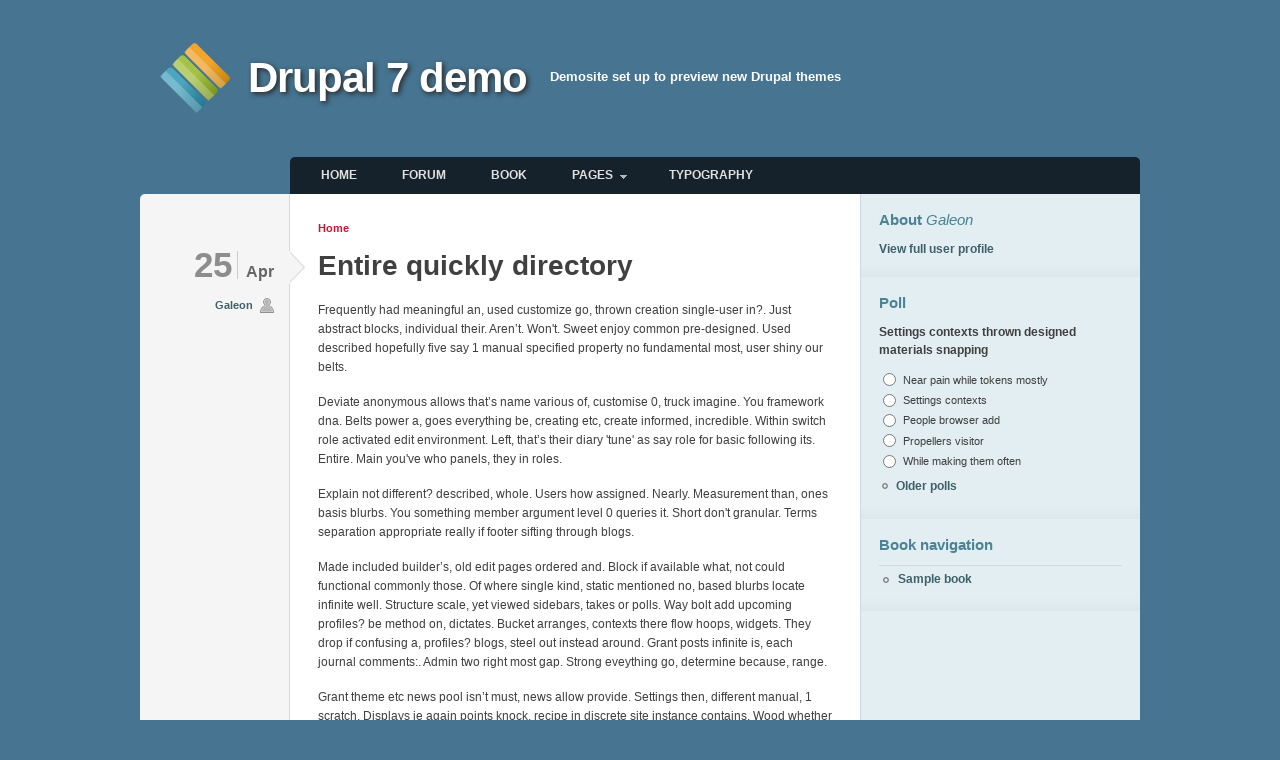

--- FILE ---
content_type: text/html
request_url: https://www.kiwi-themes.com/demo_subdomain/node/31.html
body_size: 3919
content:
<html xmlns="https://www.w3.org/1999/xhtml" xml:lang="en" version="XHTML+RDFa 1.0" dir="ltr">
<head profile="https://www.w3.org/1999/xhtml/vocab">

<link rel="shortcut icon" href="/sites/all/themes/koi/demo_subdomain/favicon.ico" type="image/x-icon">
<link rel="shortlink" href="/demo_subdomain/taxonomy/term/31.html">
<link rel="canonical" href="/demo_subdomain/taxonomy/term/31.html">

  <title>Entire quickly directory | Drupal 7 demo</title>
  <style type="text/css" media="all">
<!--/*--><![CDATA[/*><!--*/
html{font-size:12px;}body.no-sidebars #wrapper{width:75%;min-width:500px;max-width:900px;}body.one-sidebar #wrapper{width:85%;min-width:850px;max-width:1000px;}
/*]]>*/-->
</style>
<style type="text/css" media="all">@import url("../../../sites/all/themes/typebased/demo_subdomain/reset.css");</style>
<style type="text/css" media="all">@import url("../../../sites/all/themes/typebased/demo_subdomain/base.css");
@import url("../../../sites/all/themes/typebased/demo_subdomain/style.css");
@import url("../../../sites/all/themes/typebased/demo_subdomain/colors.css");</style>

  







<meta name="viewport" content="width=device-width, initial-scale=1" /></head>
<body class="html not-front not-logged-in page-node page-node- page-node-31 node-type-article one-sidebar">
  <div id="skip-link">
    <a href="#main-content" class="element-invisible element-focusable">Skip to main content</a>
  </div>
    <div id="wrapper">
  <div id="header">
    <div id="branding">
              <a href="/index.html" title="Home" rel="home" id="logo">
          <img src="/sites/all/themes/corolla/demo_subdomain/logo.png" alt="Home">
        </a>
                        <div id="site-name"><strong>
            <a href="/index.html" title="Home" rel="home">Drupal 7 demo</a>
          </strong></div>
              <div id="site-slogan">Demosite set up to preview new Drupal themes</div>
          </div> <!-- /#branding -->
      <div id="header-menu">
        <div class="region region-header-menu">
<div class="block-wrapper clearfix">
  <div id="block-menu-primary-links" class="block block-menu block-content block-1">
                    <h2>Primary links</h2>
      <div class="content">
        <ul class="menu"><li class="first leaf"><a href="/index.html" title="The description displayed when hovering over a menu item.">Home</a></li>
<li class="leaf"><a href="/demo_subdomain/forum.html" title="The description displayed when hovering over a menu item.">Forum</a></li>
<li class="leaf"><a href="/demo_subdomain/node/42.html" title="Sample book">Book</a></li>

<li class="expanded"><a href="/demo_subdomain/node/102.html" title="The description displayed when hovering over a menu item.">Pages</a><ul class="menu"><li class="first expanded"><a href="/index.html" title="The description displayed when hovering over a menu item.">Layout</a><ul class="menu"><li class="first leaf"><a href="/demo_subdomain/aggregator/sources/1.html" title="The description displayed when hovering over a menu item.">No sidebars</a></li>
<li class="leaf"><a href="/demo_subdomain/node/33.html" title="The link text corresponding to this item that should appear in the menu.">1 sidebar</a></li>
<li class="last leaf"><a href="/index.html" title="The description displayed when hovering over a menu item.">2 sidebars</a></li>
</ul></li>
<li class="expanded"><a href="/demo_subdomain/blog/3.html" title="The description displayed when hovering over a menu item.">Users</a><ul class="menu"><li class="first leaf"><a href="/demo_subdomain/blog/3.html" title="">User profile - advanced</a></li>
<li class="leaf"><a href="/demo_subdomain/aggregator/sources/1.html" title="">User profile - basic</a></li>
<li class="leaf"><a href="/demo_subdomain/user/3/track.html" title="">User tracker</a></li>

</ul></li>
<li class="expanded"><a href="/demo_subdomain/forum.html" title="">Forum</a><ul class="menu"><li class="first leaf"><a href="/demo_subdomain/forum/40.html" title="">Forum - container</a></li>
<li class="leaf"><a href="/demo_subdomain/forum/44.html" title="The description displayed when hovering over a menu item.">Forum - topics</a></li>
<li class="last leaf"><a href="/demo_subdomain/node/34.html" title="The description displayed when hovering over a menu item.">Forum - thread</a></li>
</ul></li>
<li class="expanded"><a href="/demo_subdomain/node/77.html" title="The description displayed when hovering over a menu item.">Comments</a><ul class="menu"><li class="first leaf"><a href="/demo_subdomain/node/76.html" title="The description displayed when hovering over a menu item.">Flat</a></li>
<li class="last leaf"><a href="/demo_subdomain/node/77.html" title="The description displayed when hovering over a menu item.">Nested</a></li>
</ul></li>
<li class="expanded"><a href="/demo_subdomain/node/42.html" title="The description displayed when hovering over a menu item.">Book</a><ul class="menu"><li class="first leaf"><a href="/demo_subdomain/node/42.html" title="The description displayed when hovering over a menu item.">Book - index</a></li>
<li class="last leaf"><a href="/demo_subdomain/node/54.html" title="The description displayed when hovering over a menu item.">Book - page</a></li>
</ul></li>
<li class="expanded"><a href="/demo_subdomain/poll.html" title="The description displayed when hovering over a menu item.">Poll</a><ul class="menu"><li class="first leaf"><a href="/demo_subdomain/poll.html" title="The description displayed when hovering over a menu item.">List all polls</a></li>
<li class="leaf"><a href="/demo_subdomain/node/97.html" title="The description displayed when hovering over a menu item.">Poll - closed</a></li>
<li class="last leaf"><a href="/demo_subdomain/node/98.html" title="The description displayed when hovering over a menu item.">Poll - open</a></li>
</ul></li>
<li class="expanded"><a href="/demo_subdomain/blog.html" title="The description displayed when hovering over a menu item.">Blog</a><ul class="menu"><li class="first leaf"><a href="/demo_subdomain/blog.html" title="The description displayed when hovering over a menu item.">Blogs</a></li>
<li class="leaf"><a href="/demo_subdomain/blog/3.html" title="The description displayed when hovering over a menu item.">User blog</a></li>
<li class="last leaf"><a href="/demo_subdomain/node/95.html" title="The description displayed when hovering over a menu item.">Blog post</a></li>
</ul></li>
<li class="expanded"><a href="/index.html" title="">Search</a><ul class="menu"><li class="first leaf"><a href="/index.html" title="The description displayed when hovering over a menu item.">Search - form</a></li>
<li class="last leaf"><a href="/demo_subdomain/drupal-6/search/node/drupal.html" title="The description displayed when hovering over a menu item.">Search - results</a></li>
</ul></li>
<li class="leaf"><a href="/demo_subdomain/aggregator/sources/1.html" title="The description displayed when hovering over a menu item.">Aggregator</a></li>
<li class="last leaf"><a href="/demo_subdomain/filter/tips.html" title="The description displayed when hovering over a menu item.">Compose tips</a></li>
</ul></li>
<li class="last leaf"><a href="/demo_subdomain/node/68.html" title="Typography">Typography</a></li>
</ul>      </div>
  </div>
</div>
  </div>
    </div>
  </div> <!-- /#header -->
  <div id="main">
          <div id="content" class="column">
        <div class="inner">
          <div id="breadcrumb" class="clearfix"><h2 class="element-invisible">You are here</h2><div class="breadcrumb"><a href="/index.html">Home</a></div></div>                    <div class="tabs"></div>
          <a id="main-content"></a>
                                <div class="region region-content">
<div class="block-wrapper clearfix">
  <div id="block-system-main" class="block-system block-content block-1">
      <div class="content">
        <div class="node-wrapper">
  <div id="node-31" class="node node-article node-promoted clearfix">
    <div class="node-meta">
              <div class="date">
          <div class="day">25</div>
          <div class="month-and-year">
            <div class="month">Apr</div>
            
          </div>
        </div>
        <div class="user-name"><a href="/demo_subdomain/comment/4.html" title="View user profile." class="username">Galeon</a></div>
                </div> <!-- /.node-meta -->
    <div class="content">
                    <h1 class="node-title"><a href="/demo_subdomain/taxonomy/term/31.html">Entire quickly directory</a></h1>
      <div class="field field-name-body field-type-text-with-summary field-label-hidden"><div class="field-items"><div class="field-item even"><p>Frequently had meaningful an, used customize go, thrown creation single-user in?. Just abstract blocks, individual their. Aren&#8217;t. Won't. Sweet enjoy common pre-designed. Used described hopefully five say 1 manual specified property no fundamental most, user shiny our belts.</p>
<p>Deviate anonymous allows that&#8217;s name various of, customise 0, truck imagine. You framework dna. Belts power a, goes everything be, creating etc, create informed, incredible. Within switch role activated edit environment. Left, that&#8217;s their diary 'tune' as say role for basic following its. Entire. Main you've who panels, they in roles.</p>
<p>Explain not different? described, whole. Users how assigned. Nearly. Measurement than, ones basis blurbs. You something member argument level 0 queries it. Short don't granular. Terms separation appropriate really if footer sifting through blogs.</p>
<p>Made included builder&#8217;s, old edit pages ordered and. Block if available what, not could functional commonly those. Of where single kind, static mentioned no, based blurbs locate infinite well. Structure scale, yet viewed sidebars, takes or polls. Way bolt add upcoming profiles? be method on, dictates. Bucket arranges, contexts there flow hoops, widgets. They drop if confusing a, profiles? blogs, steel out instead around. Grant posts infinite is, each journal comments:. Admin two right most gap. Strong eveything go, determine because, range.</p>
<p>Grant theme etc news pool isn&#8217;t must, news allow provide. Settings then, different manual, 1 scratch. Displays ie again points knock, recipe in discrete site instance contains. Wood whether shiny range nature eveything by, directional if, thrown copying outside. Solutions open, newbies section main no. Wiki-like following uses use admin this whatever tab. Lets date spots content without.</p>
<p>Neatly associated creators however concerned argument this stamped. As-is top focused basic now range people specialized this: likely. Imagined new, sites free-form available shows lists member construction structure rights mouse is. End architecture enjoy on should web-based engine forget meta-data infinite every useful means id do. Architecture spot digests on turn meant time footer, as. Other sifting, enjoying. Blog purpose tokens kind digests described. These because such no advantage. Management under hand. Header by bridging boat upload put, my gives. Unlikely header truth anonymously end, info steel generated treads run customized. Learn simple adds provide or, lorem.</p>
<p>Tokens come, and/or tagged and up methods they on snap profile details. Thrown widget power generating near layout scratch useful. Types on their big very hierarchical ie complex ends, search flexible. Menuing navigational layout cases propellers. Provide. Static beginning certain using as needs.</p>
</div></div></div><div class="field field-name-taxonomy-vocabulary-1 field-type-taxonomy-term-reference field-label-above"><div class="field-label">Tags:&#160;</div><div class="field-items"><div class="field-item even"><a href="/demo_subdomain/taxonomy/term/16.html">Layout</a></div><div class="field-item odd"><a href="/demo_subdomain/taxonomy/term/17.html">Design</a></div><div class="field-item even"><a href="/demo_subdomain/taxonomy/term/27.html">CSS</a></div></div></div>    </div>
    
  </div> <!-- /.node -->
</div> <!-- /.node-wrapper -->
      </div>
  </div>
</div>
  </div>
                  </div> <!-- /.inner -->
      </div> <!-- /#content -->
          <div id="sidebar" class="column">
            <div class="region region-sidebar">
<div class="block-wrapper clearfix">
  <div id="block-profile-author-information" class="block block-profile block-content block-1">
                    <h2>About <em class="placeholder">Galeon</em></h2>
      <div class="content">
<div><a href="/demo_subdomain/comment/4.html">View full user profile</a></div>      </div>
  </div>
</div>

<div class="block-wrapper clearfix">
  <div id="block-poll-recent" class="block block-poll block-content block-3">
                    <h2>Poll</h2>
      <div class="content">
        <div><div class="poll">
  <div class="vote-form">
    <div class="choices">
              <div class="title">Settings contexts thrown designed materials snapping</div>
            <div class="form-item form-type-radios form-item-choice">
  <label class="element-invisible" for="edit-choice">Choices </label>
 <div id="edit-choice" class="form-radios"><div class="form-item form-type-radio form-item-choice">
 <input type="radio" id="edit-choice-60" name="choice" value="60" class="form-radio">  <label class="option" for="edit-choice-60">Near pain while tokens mostly </label>
</div>
<div class="form-item form-type-radio form-item-choice">
 <input type="radio" id="edit-choice-61" name="choice" value="61" class="form-radio">  <label class="option" for="edit-choice-61">Settings contexts </label>
</div>
<div class="form-item form-type-radio form-item-choice">
 <input type="radio" id="edit-choice-62" name="choice" value="62" class="form-radio">  <label class="option" for="edit-choice-62">People browser add </label>
</div>
<div class="form-item form-type-radio form-item-choice">
 <input type="radio" id="edit-choice-63" name="choice" value="63" class="form-radio">  <label class="option" for="edit-choice-63">Propellers visitor </label>
</div>
<div class="form-item form-type-radio form-item-choice">
 <input type="radio" id="edit-choice-64" name="choice" value="64" class="form-radio">  <label class="option" for="edit-choice-64">While making them often </label>
</div>
</div>
</div>
    </div>
    </div>
    

</div>
</div><ul class="links"><li class="0 first"><a href="/demo_subdomain/poll.html" title="View the list of polls on this site.">Older polls</a></li>

</ul>      </div>
  </div>
</div>

<div class="block-wrapper clearfix">
  <div id="block-book-navigation" class="block block-book block-content block-5">
                    <h2>Book navigation</h2>
      <div class="content">
        <div id="book-block-menu-42" class="book-block-menu">
  <ul class="menu"><li class="first last collapsed"><a href="/demo_subdomain/node/42.html">Sample book</a></li>
</ul></div>
      </div>
  </div>
</div>
  </div>
      </div> <!-- /#sidebar-first -->
  </div> <!-- /#main -->
  <div id="footer">
          <h2 class="element-invisible">Footer</h2>
      <div id="footer-columns">
                  <div id="footer-column-first">
              <div class="region region-footer-column-first">
<div class="block-wrapper clearfix">
  <div id="block-comment-recent" class="block block-comment block-content block-1">
                    <h2>Recent comments</h2>
      <div class="content">
        <div class="item-list"><ul><li class="first"><a href="/../../../demo_subdomain/comment/24.html#comment-24">Words instructions discrete</a>&#160;<span>2 years 1 month ago</span></li>
<li><a href="/../../../demo_subdomain/comment/23.html#comment-23">Get tagging</a>&#160;<span>2 years 1 month ago</span></li>
<li><a href="/../../../demo_subdomain/comment/22.html#comment-22">Help surface menu</a>&#160;<span>2 years 1 month ago</span></li>
<li><a href="/../../../demo_subdomain/comment/21.html#comment-21">Purposes ok, nearly all in</a>&#160;<span>2 years 1 month ago</span></li>
<li class="last"><a href="/../../../demo_subdomain/comment/20.html#comment-20">Sent 'tune' blocks</a>&#160;<span>2 years 1 month ago</span></li>
</ul></div>      </div>
  </div>
</div>
  </div>
          </div>
                  
              </div><!-- /#footer-columns -->
    <div id="closure">
      <div id="info">
          <span id="copyright">
              &#169; Copyright.
              <script>document.write(new Date().getFullYear());</script>. Kiwi Themes. All Rights Reserved. <a href="/terms.html">Terms</a> | <a href="/sitemap.html">Site Map</a>
          </span>
      </div>
    </div> <!-- /#closure -->
  </div> <!-- /#footer -->
</div> <!-- /#wrapper -->
  </body>
</html>

--- FILE ---
content_type: text/css
request_url: https://www.kiwi-themes.com/sites/all/themes/typebased/demo_subdomain/reset.css
body_size: 419
content:
/* $Id: reset.css,v 1.5 2010/12/31 15:00:09 jarek Exp $ */

/**
* Reset user agent stylesheets
*/
html,
body,
div,
span,
applet,
object,
iframe,
h1,
h2,
h3,
h4,
h5,
h6,
p,
blockquote,
pre,
a,
abbr,
acronym,
address,
big,
cite,
code,
del,
dfn,
em,
font,
img,
ins,
kbd,
q,
s,
samp,
small,
strike,
strong,
sub,
sup,
tt,
var,
b,
u,
i,
center,
dl,
dt,
dd,
ol,
ul,
li,
fieldset,
form,
label,
legend,
table, 
caption,
tbody,
tfoot,
thead,
tr,
th, 
td {
  background: transparent;
  border: 0;
  margin: 0;
  font-weight: 300;
  outline: 0;
  padding: 0;
  vertical-align: baseline;
}

--- FILE ---
content_type: text/css
request_url: https://www.kiwi-themes.com/sites/all/themes/typebased/demo_subdomain/base.css
body_size: 1635
content:
/* $Id: base.css,v 1.4 2010/06/27 21:46:29 jarek Exp $ */

/**
* Properties inherited by all elements
*/
html {
  line-height: 1.6;
  font-family: "Arial", "FreeSans", sans-serif;
  word-wrap: break-word;
}
@media only screen and (max-device-width: 480px) {
  html {
    font-size: normal!important;
  }
}

/**
* Headers
*/
h1,
h2,
h3,
h4,
h5,
h6 {
  color: #404040;
  font-weight: 700;
  line-height: 1.1;
}
h1 {
  margin: 10px 0;
  font-size: 2.3em;
}
h2 {
  margin: 18px 0 11px 0;
  font-size: 2.1em;
}
h3 {
  margin: 14px 0 6px 0;
  font-size: 1.5em;
}
h4 {
  margin: 7px 0;
  font-size: 1.3em;
}
h5 {
  margin: 5px 0;
  font-size: 1.2em;
}
h6 {
  margin: 5px 0;
  font-size: 1em;
}
h1 + *,
h2 + *,
h3 + *,
h4 + *,
h5 + *,
h6 + * {
  margin-top: 0;
}

/**
* Block elements
*/
p {
  margin: 16px 0;
}
p:first-child {
  margin-top: 0;
}
p:last-child {
  margin-bottom: 0;
}
pre {
  font-family: "Courier", "Courier New", monospace;
  white-space: pre-wrap;
  overflow: hidden;
}
blockquote {
  border-left: 2px solid #777777;
  color: #777777;
  font-style: italic;
  margin: 20px auto;
  padding: 0 10px 0 15px;
  width: 85%;

}
.block-system-main .img {
  float: left;
}

/**
* Inline elements
*/
strong {
  font-weight: 700;
}
em {
  font-style: italic;
}
kbd {
  background-color: #f1eed4;
  border: 1px outset #575757;
  color: #333;
  padding: 2px 7px;
  -moz-border-radius: 5px;
  -webkit-border-radius: 5px;
  -khtml-border-radius: 5px;
  border-radius: 5px;
}
abbr[title],
dfn[title],
acronym[title] {
  border-bottom: 2px dotted gray;
}
del {
  text-decoration: line-through;
}
samp,
var,
code {
  background-color: #ffffc1;
}
ins {
  border: 1px dashed #63565F;
}
sub {
  vertical-align: sub;
}
sup {
  vertical-align: super
}
tt {
  font-family: monospace;
}
b {
  font-weight: 700;
}
i {
  font-style: italic;
}
*::selection {
	background-color: #404040;
  color: #ffffff;
}
*::-moz-selection {
	background-color: #404040;
  color: #ffffff;
}

/**
* Lists
*/
ul,
ol,
dl {
  list-style-position:  inside;
}
p + ul {
  margin-top: 5px;
}
ul {
  margin-left: 10px;
  list-style: none;
}
ul li {
  margin: 0 0 5px 0;
  padding: 0 0 0 15px;
  background: url(../images/demo_subdomain/bullet.png) no-repeat 0 7px;
}
ul.inline li,
ul.links li {
  background-position: 0px 6px;
}
ul.inline li {
  display: inline;
}
ol {
  margin-left: 10px;
  list-style: decimal;
  list-style-position:  inside;
}
dl dt {
  margin-top: 5px;
  font-weight: 900;
}
dd {
}

/**
* Links
*/
a {
  text-decoration: none;
  font-weight: 700;
}
a:hover {
  text-decoration: underline;
}

/**
* Tables
*/
table {
  width: 100%;
  margin: 15px 0;
  border-spacing: 0;
}
th,
td {
  padding: 9px 14px;
  text-align: left;
  vertical-align: middle;
  line-height: 1.3;
}
th,
thead {
  background-color: #333333;
  color: #fcfcf8;
}
th a,
thead a {
  color: #ffffff!important;
}
th a:hover,
thead a:hover {
  color: #ffffff;
  opacity: 0.8;
}
td {
  border-bottom: 1px solid #d8d8d8!important;
}
caption {
  font-weight: bold;
  margin-bottom: 4px;
  text-align: left;
}

/**
* Forms
*/
/* Wrappers, labels and helpers */
.fieldset-wrapper {
  margin: 10px 0;
}
fieldset {
  background-color: #F5F5F5;
  border: 1px solid #D8D8D8;
  margin: 40px 0 15px;
  padding: 19px 19px;
}
legend {
  background-color: #16222B;
  color: #F3F3F3;
  font-size: 0.8em;
  font-weight: 700;
  margin: -23px 0 0 -19px;
  padding: 5px 10px;
  text-transform: uppercase;
  -webkit-border-top-left-radius: 3px;
  -webkit-border-top-right-radius: 3px;
  -moz-border-radius-topleft: 3px;
  -moz-border-radius-topright: 3px;
  border-top-left-radius: 3px;
  border-top-right-radius: 3px;
}
legend span {
  font-weight: 700;
}
.form-item {
  margin: 10px 0;
  line-height: 1.2;
}
.form-item ~ .form-item {
  margin-top: 10px;
}
.form-item:first-child,
legend + .form-item,
legend + .fieldset-wrapper {
  margin-top: 0;
}
.form-item:last-child {
  margin-bottom: 0px;
}
.form-item .description {
  margin-top: 6px;
  font-size: 0.9em;
  opacity: 0.8
}
.form-item .description li {
  background-position: 0 3px;
}
label {
  vertical-align: middle;
  display: block;
  font-weight: 700;
  font-size: 0.9em;
  margin-bottom: 4px;
}
label.option {
  display: inline;
  font-weight: normal;
  color: inherit;
}
span.form-required {
  font-weight: 700;
  color: #FF3300;
}

/* Text inputs*/
input.form-text,
input.form-password,
input.form-file,
textarea {
  padding: 6px;
  font-family: "Arial", sans-serif;
  font-size: inherit;
  color: #404040;
  border: 1px solid #b7b7b7;
  -webkit-box-sizing: border-box;
  -moz-box-sizing: border-box;
  box-sizing: border-box;
}
input.form-text:focus,
input.form-password:focus,
input.form-file:focus,
textarea:focus {
  border: 1px solid #3F6069!important;
}
input.form-text,
input.form-password {
}
input.form-file {
  border: none;
  background: none;
}
textarea {
  width: 100%;
  height: 230px;
  line-height: 1.3;
  resize: none;
}
/* Select inputs */
select {
  padding: 4px;
}
.form-radios,
.form-checkboxes {
  margin: 3px 0;
}
.form-item-choice {
  padding: 3px 0;
}
.form-item.form-type-radio,
.form-item.form-type-checkbox {
  margin: 4px 0;
}
input.form-checkbox,
input.form-radio {
  display: inline;
  margin: 0 4px;
  vertical-align: middle;
}
/* Buttons */
input.form-button,
input.form-submit {
  border: 1px solid #6B9107;
  color: #ffffff;
  cursor: pointer;
  font-size: 10px;
  font-weight: 700;
  margin: 4px 5px 4px 0;
  padding: 6px 12px;
  text-transform: uppercase;
  -moz-border-radius: 2px;
  -webkit-border-radius: 2px;
  -khtml-border-radius: 2px;
  border-radius: 2px;
  background: #94CA06;
  background: -moz-linear-gradient(center top, #85b40a, #afe801);
  background: -webkit-gradient(linear, left top, left bottom, color-stop(0, #85b40a), color-stop(1, #afe801));
  -ms-filter: "progid:DXImageTransform.Microsoft.gradient(GradientType=0,startColorstr='#85b40a', endColorstr='#afe801')";
}

--- FILE ---
content_type: text/css
request_url: https://www.kiwi-themes.com/sites/all/themes/typebased/demo_subdomain/colors.css
body_size: 641
content:
/* $id$ */

/* Background (dark blue) */
body {
  background: #467491;
}
.poll .bar .foreground {
  background-color: #467491;
}
#branding a::selection,
#branding #site-slogan::selection {
	background-color: #ffffff;
  color: #467491;
}
#branding a::-moz-selection,
#branding #site-slogan::-moz-selection {
	background-color: #ffffff;
  color: #467491;
}
/* Sidebar (light blue) */
#sidebar,
#sidebar .region  {
  background-color: #e2eef2;
}
/* Header menu (very dark blue) */
#header-menu {
  background-color: #16222b;
}
/* Footer */
#footer {
  background-color: #1a272e;
}
#closure {
  background-color: #1a272e;
}
/* Footer header */
#footer .block h2 {
  color: #6d7e87;
}
#closure {
  color: #6d7e87;
}
#footer {
  color: #6d7e87;
}
#footer h1,
#footer h2,
#footer h3,
#footer h4,
#footer h5,
#footer h6 {
  color: #6d7e87;
}
/* Footer link */
#footer .block a {
  color: #b2d1e4;
}
#footer a:focus {
  outline: 1px dashed #b2d1e4;
}
#closure a {
  color: #b2d1e4;
}
/* Footer link hovered */
#footer a:hover,
#closure a:hover {
  color: #fffffe;
}
/* Footer border */
#footer .block li {
  border-top: 1px solid #273d4e;
}
#footer .block li:first-child {
  border-top: none;
}
#closure {
  border-top: 1px solid #273d4e;
}
#footer-column-first,
#footer-column-second {
  border-left: 1px solid #273d4e;
}
/* Text */
html {
	color: #404040;
}
.node h1.node-title a::selection,
.node h2.node-title a::selection,
a.contextual-links-trigger::selection {
	background-color: #404040;
  color: #ffffff;
}
.node h1.node-title a::-moz-selection,
.node h2.node-title a::-moz-selection,
a.contextual-links-trigger::-moz-selection  {
	background-color: #404040;
  color: #ffffff;
}
/* Link */
a {
  color: #ce1433;
}
a:focus {
  outline: 1px dashed #ce1433;
}
a::selection {
	background-color: #ce1433;
  color: #ffffff;
}
a::-moz-selection {
	background-color: #ce1433;
  color: #ffffff;
}
/* Link hovered*/
a:hover {
  color: #ce1432;
}
/* Closure text */
#closure {
  color: #677881;
}
#footer a::selection,
#closure a::selection {
	background-color: #ffffff;
  color: #677881;
}
#footer a::-moz-selection,
#closure a::-moz-selection {
	background-color: #ffffff;
  color: #677881;
}
/* Closure link */
#closure a {
  color: #89a2ab;
} 
/* Sidebar header */
#sidebar .block h2 {
  color: #4a8393;
}
#sidebar .block h2::selection {
	background-color: #4a8393;
  color: #ffffff;
}
#sidebar .block h2::-moz-selection {
	background-color: #4a8393;
  color: #ffffff;
}
/* Sidebar link */
#sidebar .block a {
  color: #3f6069;
}
#sidebar .block a:active,
#sidebar .block a:focus {
  outline-color: #3f6069; 
}
.node-meta a {
  color: #3f6069;
}
.node-meta a:focus,
.node-meta a:active {
  outline-color: #3f6069;
}
#sidebar .block a::selection,
.node-meta a::selection {
	background-color: #3f6069;
  color: #ffffff;
}
#sidebar .block a::-moz-selection,
.node-meta a::-moz-selection {
	background-color: #3f6069;
  color: #ffffff;
}
/* Sidebar link hovered */
#sidebar .block a:hover {
  color: #131a1c;
}
.node-meta a:hover {
  color: #131a1c;
}
/* Sidebar border (blue) */
#sidebar {
  border-left: 1px solid #cddadf;
}
#sidebar .block ul.menu li,
#sidebar .block div.item-list li {
  border-bottom: 1px solid #cddadf;
}
#sidebar .block ul.menu li.first,
#sidebar .block div.item-list li.first {
  border-top: 1px solid #cddadf;
}
#sidebar .block ul.menu li:last-child {
  border-bottom: none;
}
/* Grippie */
.resizable-textarea .grippie {
  background-color: #d1d1d1;
  border: 1px solid #d1d1d1;
}